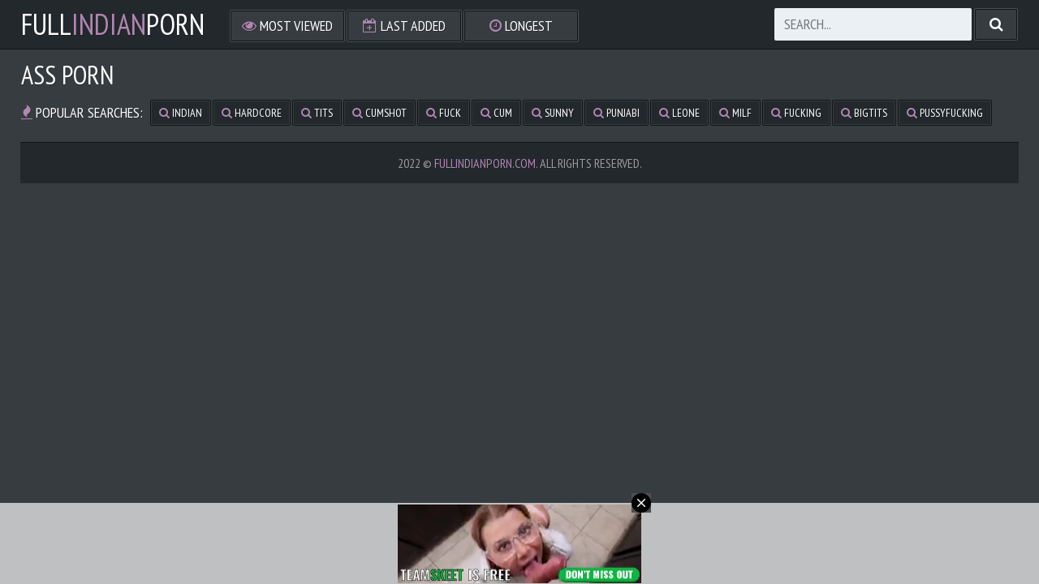

--- FILE ---
content_type: text/html; charset=UTF-8
request_url: http://www.fullindianporn.com/trends/ass/
body_size: 2302
content:
<!DOCTYPE html>
<html>
    <head>
        <meta charset="utf-8">
        <title>ass porn - Full Indian Porn</title>
 
        <link href="/css/styles.css" type="text/css" rel="stylesheet">
        <script src="/js/jquery-3.3.1.min.js"></script>
        <script src="/js/functions.js"></script>
        <link href="https://fonts.googleapis.com/css?family=PT+Sans+Narrow" rel="stylesheet">
        <link href="/font/css/font-awesome.css" rel="stylesheet">
        <meta name="viewport" content="width=device-width, initial-scale=1.0, maximum-scale=1.0, user-scalable=yes"/>
        <meta name="apple-touch-fullscreen" content="YES" />
    </head>

<body>


        <div class="head-pl">

            <div class="head">

                <div class="top">
                    
                    <div class="logo">
                        <a href="/">Full<span>Indian</span>Porn</a>
                    </div>
                    <div class="open">
                        <i class="fa fa-bars"></i>
                    </div>
                    
                </div>
                
                <div class="bottom">
                    
                    <div class="menu">
                        <ul>
                            <li><a href="/"><i class="fa fa-eye"></i> Most Viewed</a></li>
                            <li><a href="/?order=date"><i class="fa fa-calendar-plus-o"></i> Last Added</a></li>
                            <li><a href="/?order=duration"><i class="fa fa-clock-o"></i> Longest</a></li>
                        </ul>
                    </div>
                    
                    <div class="search-pl">
                        <div class="search">
                            <form action="/">
                                <input name="search" placeholder="Search...">
                                <button type="submit" title="Find"><i class="fa fa-search"></i></button>
                            </form>
                        </div>
                    </div>
                    
                </div>

            </div>

        </div>

        <div class="content">
            <h1>ass Porn</h1>
            <div class="searches-list">
                <ul>
                    <li><span><i class="fa fa-fire"></i> Popular Searches:</span></li>
                    <li><a href="/trends/indian/"><i class="fa fa-search"></i> indian</a></li><li><a href="/trends/hardcore/"><i class="fa fa-search"></i> hardcore</a></li><li><a href="/trends/tits/"><i class="fa fa-search"></i> tits</a></li><li><a href="/trends/cumshot/"><i class="fa fa-search"></i> cumshot</a></li><li><a href="/trends/fuck/"><i class="fa fa-search"></i> fuck</a></li><li><a href="/trends/cum/"><i class="fa fa-search"></i> cum</a></li><li><a href="/trends/sunny/"><i class="fa fa-search"></i> sunny</a></li><li><a href="/trends/punjabi/"><i class="fa fa-search"></i> punjabi</a></li><li><a href="/trends/leone/"><i class="fa fa-search"></i> leone</a></li><li><a href="/trends/milf/"><i class="fa fa-search"></i> milf</a></li><li><a href="/trends/fucking/"><i class="fa fa-search"></i> fucking</a></li><li><a href="/trends/bigtits/"><i class="fa fa-search"></i> bigtits</a></li><li><a href="/trends/pussyfucking/"><i class="fa fa-search"></i> pussyfucking</a></li><li><a href="/trends/desi/"><i class="fa fa-search"></i> desi</a></li><li><a href="/trends/sex/"><i class="fa fa-search"></i> sex</a></li><li><a href="/trends/boobs/"><i class="fa fa-search"></i> boobs</a></li><li><a href="/trends/first/"><i class="fa fa-search"></i> first</a></li><li><a href="/trends/married/"><i class="fa fa-search"></i> married</a></li><li><a href="/trends/tamil/"><i class="fa fa-search"></i> tamil</a></li><li><a href="/trends/hindi/"><i class="fa fa-search"></i> hindi</a></li><li><a href="/trends/saree/"><i class="fa fa-search"></i> saree</a></li><li><a href="/trends/mallu/"><i class="fa fa-search"></i> mallu</a></li><li><a href="/trends/india/"><i class="fa fa-search"></i> india</a></li><li><a href="/trends/telugu/"><i class="fa fa-search"></i> telugu</a></li><li><a href="/trends/kannada/"><i class="fa fa-search"></i> kannada</a></li><li><a href="/trends/blowjob/"><i class="fa fa-search"></i> blowjob</a></li><li><a href="/trends/amateur/"><i class="fa fa-search"></i> amateur</a></li><li><a href="/trends/brunette/"><i class="fa fa-search"></i> brunette</a></li>
                </ul>
            </div>
<div class="mo-av" align="center">
<script type="text/javascript">
var ad_idzone = "3245038",
	 ad_width = "300",
	 ad_height = "100";
</script>
<script type="text/javascript" src="https://a.exosrv.com/ads.js"></script>
<noscript><iframe src="https://syndication.exosrv.com/ads-iframe-display.php?idzone=3245038&output=noscript&type=300x100" width="300" height="100" scrolling="no" marginwidth="0" marginheight="0" frameborder="0"></iframe></noscript>


            <div class="previews-wrapper">
                
                <div class="preview">
                    <a href="/view/9893/" target="_blank">
                        <img src="/storage/14/379_Shruthi_Pits.jpg">
                        <div class="name"><i class="fa fa-play-circle"></i> Shruthi Brunette Tits Hairy Pits</div>
                    </a>
                    <div class="time"><i class="fa fa-clock-o"></i> 5:45</div>
                </div>
                
                <div class="preview">
                    <a href="/view/6977/" target="_blank">
                        <img src="/storage/11/786_.jpg">
                        <div class="name"><i class="fa fa-play-circle"></i> Indian Aunty Fucked With ...........</div>
                    </a>
                    <div class="time"><i class="fa fa-clock-o"></i> 7:00</div>
                </div>
                
                <div class="preview">
                    <a href="/view/7584/" target="_blank">
                        <img src="/storage/12/318_couple.jpg">
                        <div class="name"><i class="fa fa-play-circle"></i> indian couple having sex in garden</div>
                    </a>
                    <div class="time"><i class="fa fa-clock-o"></i> 2:00</div>
                </div>
                
                <div class="preview">
                    <a href="/view/7887/" target="_blank">
                        <img src="/storage/12/585_Indian.jpg">
                        <div class="name"><i class="fa fa-play-circle"></i> South Indian Ass Teasing</div>
                    </a>
                    <div class="time"><i class="fa fa-clock-o"></i> 4:00</div>
                </div>
                
                <div class="preview">
                    <a href="/view/9894/" target="_blank">
                        <img src="/storage/14/380_158409.jpg">
                        <div class="name"><i class="fa fa-play-circle"></i> 158409</div>
                    </a>
                    <div class="time"><i class="fa fa-clock-o"></i> 52:00</div>
                </div>
                
                <div class="preview">
                    <a href="/view/8435/" target="_blank">
                        <img src="/storage/13/072_Amazing.jpg">
                        <div class="name"><i class="fa fa-play-circle"></i> Amazing brunette indian gangbang</div>
                    </a>
                    <div class="time"><i class="fa fa-clock-o"></i> 5:00</div>
                </div>
                
                <div class="preview">
                    <a href="/view/7190/" target="_blank">
                        <img src="/storage/11/969_by.jpg">
                        <div class="name"><i class="fa fa-play-circle"></i> Teacher's Wife fucked by his Colleague</div>
                    </a>
                    <div class="time"><i class="fa fa-clock-o"></i> 5:00</div>
                </div>
                
                <div class="preview">
                    <a href="/view/7821/" target="_blank">
                        <img src="/storage/12/530_Desi.jpg">
                        <div class="name"><i class="fa fa-play-circle"></i> Desi sex ass</div>
                    </a>
                    <div class="time"><i class="fa fa-clock-o"></i> 0:35</div>
                </div>
                
                <div class="preview">
                    <a href="/view/8754/" target="_blank">
                        <img src="/storage/13/357_hidden.jpg">
                        <div class="name"><i class="fa fa-play-circle"></i> Picked up slutty Slutty readhead fucked on hidden camera</div>
                    </a>
                    <div class="time"><i class="fa fa-clock-o"></i> 9:00</div>
                </div>
                
                <div class="preview">
                    <a href="/view/6129/" target="_blank">
                        <img src="/storage/11/025_Black_Indian_Fucking.jpg">
                        <div class="name"><i class="fa fa-play-circle"></i> Black Indian Fucking White woman</div>
                    </a>
                    <div class="time"><i class="fa fa-clock-o"></i> 3:00</div>
                </div>
                
                <div class="preview">
                    <a href="/view/9897/" target="_blank">
                        <img src="/storage/14/382_Assplaying_lesbian.jpg">
                        <div class="name"><i class="fa fa-play-circle"></i> Assplaying white lesbian with skinny Indian gal</div>
                    </a>
                    <div class="time"><i class="fa fa-clock-o"></i> 4:00</div>
                </div>
                
                <div class="preview">
                    <a href="/view/6992/" target="_blank">
                        <img src="/storage/11/799_indian_pussy_ass.jpg">
                        <div class="name"><i class="fa fa-play-circle"></i> sleeping indian pussy and ass</div>
                    </a>
                    <div class="time"><i class="fa fa-clock-o"></i> 3:00</div>
                </div>
                
                <div class="preview">
                    <a href="/view/8906/" target="_blank">
                        <img src="/storage/13/491_Big_Aunty.jpg">
                        <div class="name"><i class="fa fa-play-circle"></i> Stunning Big Ass Aunty Sucked And Fucked By Young Boy</div>
                    </a>
                    <div class="time"><i class="fa fa-clock-o"></i> 5:00</div>
                </div>
                
                <div class="preview">
                    <a href="/view/7161/" target="_blank">
                        <img src="/storage/11/943_who_is_she.jpg">
                        <div class="name"><i class="fa fa-play-circle"></i> who is she</div>
                    </a>
                    <div class="time"><i class="fa fa-clock-o"></i> 5:00</div>
                </div>
                
                <div class="preview">
                    <a href="/view/7120/" target="_blank">
                        <img src="/storage/11/908_Ashli_horny_free.jpg">
                        <div class="name"><i class="fa fa-play-circle"></i> Ashli Orion horny for a face fucking free porn</div>
                    </a>
                    <div class="time"><i class="fa fa-clock-o"></i> 6:00</div>
                </div>
                
                <div class="preview">
                    <a href="/view/7608/" target="_blank">
                        <img src="/storage/12/340_wife.jpg">
                        <div class="name"><i class="fa fa-play-circle"></i> desi indian wife supriya spanking her ass</div>
                    </a>
                    <div class="time"><i class="fa fa-clock-o"></i> 0:27</div>
                </div>
                
            </div>
            <div class="navigation">
                <ul class="next-prev">
                                                        </ul>
                <ul class="pages">
                    <li class="active"><a href="/trends/ass/?page=1">1</a></li>
                </ul>
            </div>
            <div class="bns-bl">
                <div class="bn">
                    <iframe src="//desipapa.xyz/ec.html" width="300" height="250" frameborder="0" scrolling="no"></iframe>
                </div>
                <div class="bn bn-2">
                    <iframe src="//desipapa.xyz/ec.html" width="300" height="250" frameborder="0" scrolling="no"></iframe>
                </div>
                <div class="bn bn-3">
                    <iframe src="//desipapa.xyz/ec.html" width="300" height="250" frameborder="0" scrolling="no"></iframe>
                </div>
                <div class="bn bn-4">
                    <iframe src="//desipapa.xyz/ec.html" width="300" height="250" frameborder="0" scrolling="no"></iframe>
                </div>
            </div>

        </div>
    

        <div class="foot-pl">
            <div class="foot">
                <p>2022 &copy; <span>fullindianporn.com</span>. All Rights Reserved.</p>
            </div>
        </div>




<div class="mo-av">
<script type="text/javascript" src="https://syndication.exosrv.com/splash.php?idzone=3551065&capping=0"></script>
</div>

    </body>
</html>



--- FILE ---
content_type: text/html; charset=UTF-8
request_url: https://syndication.exosrv.com/splash.php?idzone=3551065&capping=0
body_size: 4940
content:
(function(exoDynamicParams){(function(){"use strict";function ExoSupport(){var ua=window.navigator.userAgent;this.features={'webp':true,'mp4':true};this.features['webp']=browserSupportsWebp(ua);this.features['mp4']=browserSupportsMp4(ua)}function browserSupportsWebp(userAgent){var isUnsupportedIE=userAgent.match(/MSIE/)||userAgent.match(/rv:11/);var isUnsupportedFirefox=userAgent.match(/Firefox\/(\d+)/)?parseInt(userAgent.match(/Firefox\/(\d+)/)[1])<=64:false;var isUnsupportedSafari=userAgent.match(/Version\/(\d+)/)?parseInt(userAgent.match(/Version\/(\d+)/)[1])<=15:false;var isUnsupportedChrome=userAgent.match(/Chrome\/(\d+)/)?parseInt(userAgent.match(/Chrome\/(\d+)/)[1])<=8:false;var isUnsupportedEdge=userAgent.match(/Edge\/(\d+)/)?parseInt(userAgent.match(/Edge\/(\d+)/)[1])<=17:false;if(isUnsupportedIE||isUnsupportedFirefox||isUnsupportedSafari||isUnsupportedChrome||isUnsupportedEdge){var elem=document.createElement('canvas');return(elem.getContext&&elem.getContext('2d'))?elem.toDataURL('image/webp').indexOf('data:image/webp')===0:false}return true}function browserSupportsMp4(userAgent){var isUnsupportedIE=userAgent.match(/MSIE [6-8]/);var isUnsupportedFirefox=userAgent.match(/Firefox\/(\d+)/)?parseInt(userAgent.match(/Firefox\/(\d+)/)[1])<=20:false;var isUnsupportedOpera=userAgent.match(/(Opera|OPR)\/(\d+)/)?parseInt(userAgent.match(/(Opera|OPR)\/(\d+)/)[2])<=24:false;if(isUnsupportedIE||isUnsupportedFirefox||isUnsupportedOpera){return(!!document.createElement('video').canPlayType&&!!document.createElement('video').canPlayType('video/mp4'))}return true}ExoSupport.prototype.supported=function(feature){return this.features[feature]};window.ExoSupport=new ExoSupport()}())})([]);
(function() {
var site_hostname = 'fullindianporn.com';
var widthExoLayer       = 300 + 20;
var heightExoLayer      = 100;
var frequency_period = 60;
var closeImage = '//s3t3d2y1.afcdn.net/images/close-icon-circle.png';
var closedStatus = false;
var optimumImgurl = "https://s3t3d2y1.afcdn.net/library/802424/50b7817bfb830ea62db21937ca23dc09d12a18c6.mp4",
    imgurl = "https://s3t3d2y1.afcdn.net/library/802424/50b7817bfb830ea62db21937ca23dc09d12a18c6.mp4";

function setCookie(c_name, value, minutes_ttl) {
    minutes_ttl = parseInt(minutes_ttl, 10);

    var exdate = new Date();
    exdate.setMinutes(exdate.getMinutes() + minutes_ttl);
    var c_value = escape(value) + "; expires=" + exdate.toUTCString() + ";domain=." + site_hostname + ";path=/";
    document.cookie = c_name + "=" + c_value;
}

function getCookie(c_name) {
    var i,x,y,ARRcookies=document.cookie.split(";");
    for (i=0;i<ARRcookies.length;i++)
    {
        x=ARRcookies[i].substr(0,ARRcookies[i].indexOf("="));
        y=ARRcookies[i].substr(ARRcookies[i].indexOf("=")+1);
        x=x.replace(/^\s+|\s+$/g,"");
        if (x==c_name)
        {
            return unescape(y);
        }
    }
}


var codeExoLayer = ''
    + '<div id="divExoLayerWrapper" style="height:0px; display:none; visibility:hidden; background: none repeat scroll 0 0 rgba(226, 226, 226, 0.8) !important;     bottom: 0 !important; left: 0 !important; position: fixed !important; text-align: center; width: 100%; z-index: 1999900 !important; transition: height 1s ease-in-out 0s; -webkit-transition: height 1s ease-in-out 0s; -o-transition: height 1s ease-in-out 0s; -moz-transition: height 1s ease-in-out 0s; -ms-transition: height 2s ease-in-out 0s;">'
    + '<div id="divExoLayer" style="position: relative; min-width: 150px; width: 100%; height: 0px;">'
    + '<div style="max-width: 300px; margin: 0 auto;">'
        + '<div id="exoCloseButton" style="height:24px;width:24px;float:right;top:-12px;right:-12px;position:relative;z-index:100;cursor:pointer;vertical-align:top;">'
            + '<img src="' + closeImage + '">'
        + '</div>'
    + '<iframe id="exoIMFrame" frameborder="0" scrolling="no" style="position: relative; top:-24px;" width="300px" height="100px"></iframe>'
    + '</div>'
    + '</div>'
    + '</div>';

function writeExoLayer() {
    var exoLayer = document.createElement('div');
    exoLayer.innerHTML = codeExoLayer;
    document.body.appendChild(exoLayer.firstChild);
    var doc = document.getElementById('exoIMFrame').contentWindow.document;
    doc.open();
        doc.write('<body style="margin:0px;"><div>\n    <a href="https://syndication.exosrv.com/click.php?d=H4sIAAAAAAAAA21S2XKqQBD9FV98vNQszMKjUXJDomLCiMYXCxg0JLLIEpSaj8.AqbvVrYahOefMme7qYYBbhHMF1FtdF9UYT8boXj_1sYBGWAZdF5dVFtdtXn4YUZ5.U2N8H8h9Isd4xiGFjO_vX2x7jGhQa49ZfH18c97zy3L2UTnpInHfn7vFkJs6t8F8.thpniymbbLzHOqKCVpe2ySaOnTRLcjhebCKtJW9dffsVmSPFaHG8lK.PCxfxMNOPqzmgUkivPZ94UHopml6Pp.zvJCruQznHk02_hpU5bkIt15zkluP.qAstuu1aM6phtNaCn8ul7vXgcBCi57ortcIN6I.vtt_Nm0oydG2j471vG8iGsCe9gbl4CY2PhZ4IwTut_xDek2qU3nxj4jBbolsO6bHk5Os1iuWubI9MFb9xPHr3Z0z7bG.[base64].1Vrb_KH_HfAvhVoAPsHUcAAsF8AgMMupN_qqiuMgjrJMyO.5FX5OTTUN3zTf_tY6hMh5T6pmEUMMwk5lxLFnPHYYpJEMj4ElISR.QUOQGMNPwMAAA--&cb=e2e_697554e9abd504.72848872"\n        id="link_58507761bebe38e4b16e948de0cfe990"\n        target="_blank"\n        ontouchstart=""\n        onclick="\n            var href=\'https://syndication.exosrv.com/click.php?d=H4sIAAAAAAAAA21S2XKqQBD9FV98vNQszMKjUXJDomLCiMYXCxg0JLLIEpSaj8.AqbvVrYahOefMme7qYYBbhHMF1FtdF9UYT8boXj_1sYBGWAZdF5dVFtdtXn4YUZ5.U2N8H8h9Isd4xiGFjO_vX2x7jGhQa49ZfH18c97zy3L2UTnpInHfn7vFkJs6t8F8.thpniymbbLzHOqKCVpe2ySaOnTRLcjhebCKtJW9dffsVmSPFaHG8lK.PCxfxMNOPqzmgUkivPZ94UHopml6Pp.zvJCruQznHk02_hpU5bkIt15zkluP.qAstuu1aM6phtNaCn8ul7vXgcBCi57ortcIN6I.vtt_Nm0oydG2j471vG8iGsCe9gbl4CY2PhZ4IwTut_xDek2qU3nxj4jBbolsO6bHk5Os1iuWubI9MFb9xPHr3Z0z7bG.[base64].1Vrb_KH_HfAvhVoAPsHUcAAsF8AgMMupN_qqiuMgjrJMyO.5FX5OTTUN3zTf_tY6hMh5T6pmEUMMwk5lxLFnPHYYpJEMj4ElISR.QUOQGMNPwMAAA--&cb=e2e_697554e9abd504.72848872\';\n            href += \'&clickX=\' + event.clientX;\n            href += \'&clickY=\' + event.clientY;\n            this.href = href;\n        " >\n        <video\n            id="video_58507761bebe38e4b16e948de0cfe990"\n            loop\n            muted\n            autoplay\n            playsinline\n            preload="auto"\n            width="300"\n            height="100"\n            \n        ><source src="https://s3t3d2y1.afcdn.net/library/802424/50b7817bfb830ea62db21937ca23dc09d12a18c6.mp4" type="video/mp4" /></video>\n    </a>\n</div><script>var exoDynamicParams={"id":"58507761bebe38e4b16e948de0cfe990","alternateMediaUrl":"https:\/\/s3t3d2y1.afcdn.net\/library\/802424\/50b7817bfb830ea62db21937ca23dc09d12a18c6.mp4","width":"300","height":"100"};var elemVideo=document.getElementById("video_"+exoDynamicParams.id);if(exoDynamicParams.id&&exoDynamicParams.alternateMediaUrl&&exoDynamicParams.width&&exoDynamicParams.height&&elemVideo!==undefined&&elemVideo!==null){var video=elemVideo.play();if(video===undefined){changeVideoToGif(exoDynamicParams.id,exoDynamicParams.alternateMediaUrl,exoDynamicParams.width,exoDynamicParams.height)}else{video.then(function(_){}).catch(function(error){changeVideoToGif(exoDynamicParams.id,exoDynamicParams.alternateMediaUrl,exoDynamicParams.width,exoDynamicParams.height)})}}function getExtension(fileName){var fileNameSplitted=fileName.split(\'.\');return fileNameSplitted[(fileNameSplitted.length-1)]}function changeVideoToGif(id,image,width,height){var elemLink=document.getElementById(\'link_\'+id);if(getExtension(image)===\'gif\'&&elemLink!==undefined&&elemLink!==null){var html=\'<img border="0" width="\'+width+\'" height="\'+height+\'" src="\'+image+\'">\';elemLink.innerHTML=html}}</script></body>');
        doc.close();
}

function logImp() {
    
    impTrack('https://syndication.exosrv.com/cimp.php?t=imp&data=H4sIAAAAAAAAA22QaUrEQBCFr+IFEmrtxX+CnkA8QLon0cCYyCwyQh3e6sygIFJ00dCv3veqCSh0gB3JHaZ70nvKxj2y9DH3BMlenh8MbDrv9/Oym4flYz0sfV3fLQEJiRFLSGJRE2syVkUIauqTEVLWlAwRVdV1FsStWjGTd+zhqVM3csjjdrCVGANcEFyw0Q2TuYvBpY2WgUGSyJTHOhamNOQ6jSVzkUFLHlxC/8V1N5CQgxHkBB6kB3LTeEsEphhUHNU5yUQhY4z2th5P8/Jqdb+ed+bOm9TsZ+paocVryXW7/H2+FiH/Lu14bA2g7dx+4/jlgetwmtelHy/r8fC55caNtqktX+l4A1hhmXDSnGtgTiMUAlGOUZmw1DF8A4rJysLdAQAA&cb=e2e_697554e9ac4be9.60848150&d=inst');
}

function closeExoLayer(e) {
    e.stopPropagation();
    e.preventDefault();
    document.getElementById('divExoLayerWrapper').style.display = "none";
    closedStatus = true;
            setCookie('zone-closed-3551065', closedStatus, frequency_period);
    }

function adEvent(e) {
    e.stopPropagation();
}

function showExoLayer() {
    document.getElementById('divExoLayerWrapper').style.display = "block";
    if ( document.getElementById('divExoLayerWrapper').style.visibility == "hidden" ) {
        document.getElementById('divExoLayerWrapper').style.visibility = "visible";
    }
    window.setTimeout(function() {
        document.getElementById('divExoLayerWrapper').style.height = heightExoLayer + 'px';
    }, 100);
}

function loadExoLayer() {
    showExoLayer();

    var et = document.getElementById('exoCloseButton');
    et.addEventListener('mousedown',closeExoLayer,true);
    et.addEventListener('touchstart',closeExoLayer,true);
    et.addEventListener('mouseup',closeExoLayer,true);
    et.addEventListener('touchend',closeExoLayer,true);

    et = document.getElementById('Advert');
    if (et != null) {
        et.addEventListener('mouseup',adEvent);
        et.addEventListener('touchend',adEvent);
        et.addEventListener('mousedown',adEvent);
        et.addEventListener('touchstart',adEvent);
    }
}

function impTrack(url) {
    var xhr = new XMLHttpRequest();
    xhr.open("GET", url);
    xhr.withCredentials = true;
    xhr.send();
}

var capping = '0';
var shownCookie = false;
            shownCookie = getCookie('zone-cap-3551065');
        closedStatus = getCookie('zone-closed-3551065');
    
if (isNaN(shownCookie)) shownCookie = 0;
shownCookie = parseInt(shownCookie);

if ((capping>0 && shownCookie>=capping) || closedStatus) {
} else {
    writeExoLayer();
    window.setTimeout(loadExoLayer, 2000);
    shownCookie = shownCookie + 1;
    logImp();
            setCookie('zone-cap-3551065', shownCookie, 6*60);
    }

    var exoIMFrame = document.getElementById('exoIMFrame');
    if (exoIMFrame) {
        exoIMFrame.contentWindow.document.body.querySelector('a').addEventListener('click', function(e) {
            e.preventDefault();
            if (this.href.indexOf("?") !== -1) {
                var separatorUrlParams = "&";
            } else {
                var separatorUrlParams = "?";
            }
            clickXY = 'clickX=' + e.clientX + '&clickY=' + e.clientY;
            window.open(this.href + separatorUrlParams + clickXY, '_blank');
        });
    }
})();



    

--- FILE ---
content_type: text/html; charset=utf-8
request_url: http://syndication.exosrv.com/ads-iframe-display.php?idzone=3245038&type=300x100&p=http%3A//www.fullindianporn.com/trends/ass/&dt=1769297129712&sub=&tags=&cookieconsent=true&screen_resolution=1280x720&el=%22
body_size: 1386
content:
<html><body style="margin:0px;"><div>
    <a href="http://syndication.exosrv.com/click.php?d=H4sIAAAAAAAAA21Ry27bMBD8FV10rLDLN4.pH4DTOkaaBih6MShadhTHkiGplm3sx3clG2gLFEuQS85wdpa04Lx2joDeuu7YpvIhFXMe3e6IWd6E67Vo2qro.rrZZ7E.3KFUzsNmXW5SOXVo0Lr1_NtslgoTOtaYFpfHt8V7fX6a7tvFYVmu3p.vyzFXnM_g6.TxyrheTvry58vCrL4_iKdLX8bJwiyvS719HqUiS81.rNap_RzD4RjKXTXUtNMBPeaMDkhdndhjWVftumtC3JfVjinELaE1XniLwtP218dHWW3KUB3rpho6IZmhVJn1mQBHiKi1FlKQFEqDdKT5lDWAjBoXCXBGYNFBWDg4WwFEkm_kQYJySm19EYtcChd83Ba5l7kKOveBL4j_GWAdUMYbEuAdKEr6vk_.5SXMS7qmqDZtEto2obH8EBqNVjh8HNv1aC0RV8G751u4OxvJjBk5a3inSN.29Pry8Bf9T.A4ZTD7pAkywGECXnBsBai9sMMYOn70rDjXbXMaG0KWvPHvOp5OQtDqCxkXpYnC2SAEasAi34DwYGJwThda_wYQRgGihwIAAA--&cb=e2e_697554e9d1d039.44521495"
        id="link_94b2a1888bfa086af4a69dbef3f3eec6"
        target="_blank"
        ontouchstart=""
        onclick="
            var href='http://syndication.exosrv.com/click.php?d=H4sIAAAAAAAAA21Ry27bMBD8FV10rLDLN4.pH4DTOkaaBih6MShadhTHkiGplm3sx3clG2gLFEuQS85wdpa04Lx2joDeuu7YpvIhFXMe3e6IWd6E67Vo2qro.rrZZ7E.3KFUzsNmXW5SOXVo0Lr1_NtslgoTOtaYFpfHt8V7fX6a7tvFYVmu3p.vyzFXnM_g6.TxyrheTvry58vCrL4_iKdLX8bJwiyvS719HqUiS81.rNap_RzD4RjKXTXUtNMBPeaMDkhdndhjWVftumtC3JfVjinELaE1XniLwtP218dHWW3KUB3rpho6IZmhVJn1mQBHiKi1FlKQFEqDdKT5lDWAjBoXCXBGYNFBWDg4WwFEkm_kQYJySm19EYtcChd83Ba5l7kKOveBL4j_GWAdUMYbEuAdKEr6vk_.5SXMS7qmqDZtEto2obH8EBqNVjh8HNv1aC0RV8G751u4OxvJjBk5a3inSN.29Pry8Bf9T.A4ZTD7pAkywGECXnBsBai9sMMYOn70rDjXbXMaG0KWvPHvOp5OQtDqCxkXpYnC2SAEasAi34DwYGJwThda_wYQRgGihwIAAA--&cb=e2e_697554e9d1d039.44521495';
            href += '&clickX=' + event.clientX;
            href += '&clickY=' + event.clientY;
            this.href = href;
        " >
        <video
            id="video_94b2a1888bfa086af4a69dbef3f3eec6"
            loop
            muted
            autoplay
            playsinline
            preload="auto"
            width="300"
            height="100"
            
        ><source src="http://s3t3d2y1.afcdn.net/library/802424/efd3f6f8566fa6da1a37a6b6bfed6d7a93907fae.mp4" type="video/mp4" /></video>
    </a>
</div><script>var exoDynamicParams={"id":"94b2a1888bfa086af4a69dbef3f3eec6","alternateMediaUrl":"http:\/\/s3t3d2y1.afcdn.net\/library\/802424\/efd3f6f8566fa6da1a37a6b6bfed6d7a93907fae.mp4","width":"300","height":"100"};var elemVideo=document.getElementById("video_"+exoDynamicParams.id);if(exoDynamicParams.id&&exoDynamicParams.alternateMediaUrl&&exoDynamicParams.width&&exoDynamicParams.height&&elemVideo!==undefined&&elemVideo!==null){var video=elemVideo.play();if(video===undefined){changeVideoToGif(exoDynamicParams.id,exoDynamicParams.alternateMediaUrl,exoDynamicParams.width,exoDynamicParams.height)}else{video.then(function(_){}).catch(function(error){changeVideoToGif(exoDynamicParams.id,exoDynamicParams.alternateMediaUrl,exoDynamicParams.width,exoDynamicParams.height)})}}function getExtension(fileName){var fileNameSplitted=fileName.split('.');return fileNameSplitted[(fileNameSplitted.length-1)]}function changeVideoToGif(id,image,width,height){var elemLink=document.getElementById('link_'+id);if(getExtension(image)==='gif'&&elemLink!==undefined&&elemLink!==null){var html='<img border="0" width="'+width+'" height="'+height+'" src="'+image+'">';elemLink.innerHTML=html}}</script></body></html>

--- FILE ---
content_type: text/html; charset=utf-8
request_url: http://syndication.realsrv.com/ads-iframe-display.php?idzone=3172362&type=300x250&p=http%3A//www.fullindianporn.com/trends/ass/&dt=1769297130590&sub=&tags=&cookieconsent=true&screen_resolution=1280x720&el=%22
body_size: 1399
content:
<html><body style="margin:0px;"><div>
    <a href="http://syndication.realsrv.com/click.php?d=H4sIAAAAAAAAA22RwW7jIBCGX8UXXy0YwJhjV1UvPexh1XMEGCdWEmyB67TVPPwOjpvdlVZjwy..f4YBtAIwHSDH07LMuRZPNbzQF6d1SdafQ2ryMqVAS16cjxd.bubTXIuXc_isxbMMyukwOKUM6_teWedNDe1ijwRr_cNPcQ0pj1PMh63eGI.1fiaLt9d57HcXaTse44EWNrja9M2KtAsVeMA8vScf7jQnfzhNeYn2GnY6LuE7t.hH2tcUH6DoO0BkyHVrwGguGA7vl8sY.9HGeUqx8dMVRcOFbLRpgHXIARTrihJcg2gBjS4lGLZymwRjH2Sh.6QfOvahgSEKAeisYLKTcjDBByegs8YPwRnhpFXOWEqA_.3Ptqhut1v1L62IVksKsc.VzbnCbdMSirdK8o6UVMxwTS1S7dIIe4Tc3RzbTSGUA6i7xrdfT395_wSUsWGM8TLtA99B_qTe_PZYTQr2ktO6nYBTQXJSQ48qKwD.fMVhkMK0xvpAF2GchsFaDUZ0XhlwJvwG3FR_j54CAAA-&cb=e2e_697554eab36316.35802977"
        id="link_b7f5b63ebeb84de2a210b334ed8f9740"
        target="_blank"
        ontouchstart=""
        onclick="
            var href='http://syndication.realsrv.com/click.php?d=H4sIAAAAAAAAA22RwW7jIBCGX8UXXy0YwJhjV1UvPexh1XMEGCdWEmyB67TVPPwOjpvdlVZjwy..f4YBtAIwHSDH07LMuRZPNbzQF6d1SdafQ2ryMqVAS16cjxd.bubTXIuXc_isxbMMyukwOKUM6_teWedNDe1ijwRr_cNPcQ0pj1PMh63eGI.1fiaLt9d57HcXaTse44EWNrja9M2KtAsVeMA8vScf7jQnfzhNeYn2GnY6LuE7t.hH2tcUH6DoO0BkyHVrwGguGA7vl8sY.9HGeUqx8dMVRcOFbLRpgHXIARTrihJcg2gBjS4lGLZymwRjH2Sh.6QfOvahgSEKAeisYLKTcjDBByegs8YPwRnhpFXOWEqA_.3Ptqhut1v1L62IVksKsc.VzbnCbdMSirdK8o6UVMxwTS1S7dIIe4Tc3RzbTSGUA6i7xrdfT395_wSUsWGM8TLtA99B_qTe_PZYTQr2ktO6nYBTQXJSQ48qKwD.fMVhkMK0xvpAF2GchsFaDUZ0XhlwJvwG3FR_j54CAAA-&cb=e2e_697554eab36316.35802977';
            href += '&clickX=' + event.clientX;
            href += '&clickY=' + event.clientY;
            this.href = href;
        " >
        <video
            id="video_b7f5b63ebeb84de2a210b334ed8f9740"
            loop
            muted
            autoplay
            playsinline
            preload="auto"
            width="300"
            height="250"
            
        ><source src="http://s3t3d2y1.afcdn.net/library/344676/b3c73c7899450cb3d8fbed622bf19cca7d51a723.mp4" type="video/mp4" /></video>
    </a>
</div><script>var exoDynamicParams={"id":"b7f5b63ebeb84de2a210b334ed8f9740","alternateMediaUrl":"http:\/\/s3t3d2y1.afcdn.net\/library\/344676\/20f790be85ab6572525198560350d7cc83107f2a.gif","width":"300","height":"250"};var elemVideo=document.getElementById("video_"+exoDynamicParams.id);if(exoDynamicParams.id&&exoDynamicParams.alternateMediaUrl&&exoDynamicParams.width&&exoDynamicParams.height&&elemVideo!==undefined&&elemVideo!==null){var video=elemVideo.play();if(video===undefined){changeVideoToGif(exoDynamicParams.id,exoDynamicParams.alternateMediaUrl,exoDynamicParams.width,exoDynamicParams.height)}else{video.then(function(_){}).catch(function(error){changeVideoToGif(exoDynamicParams.id,exoDynamicParams.alternateMediaUrl,exoDynamicParams.width,exoDynamicParams.height)})}}function getExtension(fileName){var fileNameSplitted=fileName.split('.');return fileNameSplitted[(fileNameSplitted.length-1)]}function changeVideoToGif(id,image,width,height){var elemLink=document.getElementById('link_'+id);if(getExtension(image)==='gif'&&elemLink!==undefined&&elemLink!==null){var html='<img border="0" width="'+width+'" height="'+height+'" src="'+image+'">';elemLink.innerHTML=html}}</script></body></html>

--- FILE ---
content_type: text/html; charset=utf-8
request_url: http://syndication.realsrv.com/ads-iframe-display.php?idzone=3172362&type=300x250&p=http%3A//www.fullindianporn.com/trends/ass/&dt=1769297130609&sub=&tags=&cookieconsent=true&screen_resolution=1280x720&el=%22
body_size: 1397
content:
<html><body style="margin:0px;"><div>
    <a href="http://syndication.realsrv.com/click.php?d=H4sIAAAAAAAAA22RTW_jIBCG_4ovvlrD8GWOXVW99LCHVc8RxiSxkmALXKet5scvOK53V1oNH694Zl4GoSWiaZEYned5SjV_qvEljzAuc7Tu4mOT5jH6fOT45XRll2Y6TzV_ufjPmj8LLzvtj52UBvq.l7ZzpkY121OGtf7hxrD4mIYxpMPqN4RTrZ9zirO3aei3rKztcAqHfLDCxcZvVqSds8EO0_genX_QFN3hPKY52Jvf6DD779qi97KvMeyg6AcgAmJaGTSacaDj._U6hH6wYRpjaNx4I94wLhptGoSWGBOC54nEmUaukIwuFkBKrBsH.ECZPYsvtvChEYg4R.osB9EKcTTe.Y5ja407.s7wTljZGZsL8H_3wxrV_X6v_qVVptUcfehTZVOqaL20hGRKCtZmJSQYpnOL2bs0AnuILZuRWhVheYB8aHr79fRX7p_AsjYAwMq2LWwD6TP35tbPaqK31xSX9QUsG.ZMpN1kQaSfrwSCH0WroOWq1cIpzbSQDKRE2aHy8BtPpFdknQIAAA--&cb=e2e_697554eab44788.84048182"
        id="link_dae1623c90a47ca8861fcae98f9ff380"
        target="_blank"
        ontouchstart=""
        onclick="
            var href='http://syndication.realsrv.com/click.php?d=H4sIAAAAAAAAA22RTW_jIBCG_4ovvlrD8GWOXVW99LCHVc8RxiSxkmALXKet5scvOK53V1oNH694Zl4GoSWiaZEYned5SjV_qvEljzAuc7Tu4mOT5jH6fOT45XRll2Y6TzV_ufjPmj8LLzvtj52UBvq.l7ZzpkY121OGtf7hxrD4mIYxpMPqN4RTrZ9zirO3aei3rKztcAqHfLDCxcZvVqSds8EO0_genX_QFN3hPKY52Jvf6DD779qi97KvMeyg6AcgAmJaGTSacaDj._U6hH6wYRpjaNx4I94wLhptGoSWGBOC54nEmUaukIwuFkBKrBsH.ECZPYsvtvChEYg4R.osB9EKcTTe.Y5ja407.s7wTljZGZsL8H_3wxrV_X6v_qVVptUcfehTZVOqaL20hGRKCtZmJSQYpnOL2bs0AnuILZuRWhVheYB8aHr79fRX7p_AsjYAwMq2LWwD6TP35tbPaqK31xSX9QUsG.ZMpN1kQaSfrwSCH0WroOWq1cIpzbSQDKRE2aHy8BtPpFdknQIAAA--&cb=e2e_697554eab44788.84048182';
            href += '&clickX=' + event.clientX;
            href += '&clickY=' + event.clientY;
            this.href = href;
        " >
        <video
            id="video_dae1623c90a47ca8861fcae98f9ff380"
            loop
            muted
            autoplay
            playsinline
            preload="auto"
            width="300"
            height="250"
            
        ><source src="http://s3t3d2y1.afcdn.net/library/344676/23a512107567a8983cbb0bea5fbba55ea32feabf.mp4" type="video/mp4" /></video>
    </a>
</div><script>var exoDynamicParams={"id":"dae1623c90a47ca8861fcae98f9ff380","alternateMediaUrl":"http:\/\/s3t3d2y1.afcdn.net\/library\/344676\/82e9a943eed10ebacffd4974d18b4eb62510d170.gif","width":"300","height":"250"};var elemVideo=document.getElementById("video_"+exoDynamicParams.id);if(exoDynamicParams.id&&exoDynamicParams.alternateMediaUrl&&exoDynamicParams.width&&exoDynamicParams.height&&elemVideo!==undefined&&elemVideo!==null){var video=elemVideo.play();if(video===undefined){changeVideoToGif(exoDynamicParams.id,exoDynamicParams.alternateMediaUrl,exoDynamicParams.width,exoDynamicParams.height)}else{video.then(function(_){}).catch(function(error){changeVideoToGif(exoDynamicParams.id,exoDynamicParams.alternateMediaUrl,exoDynamicParams.width,exoDynamicParams.height)})}}function getExtension(fileName){var fileNameSplitted=fileName.split('.');return fileNameSplitted[(fileNameSplitted.length-1)]}function changeVideoToGif(id,image,width,height){var elemLink=document.getElementById('link_'+id);if(getExtension(image)==='gif'&&elemLink!==undefined&&elemLink!==null){var html='<img border="0" width="'+width+'" height="'+height+'" src="'+image+'">';elemLink.innerHTML=html}}</script></body></html>

--- FILE ---
content_type: text/html; charset=utf-8
request_url: http://syndication.realsrv.com/ads-iframe-display.php?idzone=3172362&type=300x250&p=http%3A//www.fullindianporn.com/trends/ass/&dt=1769297130613&sub=&tags=&cookieconsent=true&screen_resolution=1280x720&el=%22
body_size: 1443
content:
<html><body style="margin:0px;"><div>
    <a href="http://syndication.realsrv.com/click.php?d=H4sIAAAAAAAAA21SS4_bIBj8K774avEyj.NWq7300EPVc4QxeK0kEAFONhU_vmCTOCtVWGDPzDcfY2AMY0B4Aukzxkto8VuLPvID5tmJzsfoj51y54xQbihlxiAquBygBIqMRknQ4o.wDLDF7y37cZV.lnF29jCPLXtvEc0c2rjg1eHThWjlWT85vHFKRj05f38tIw_qfJHz9M2xr5RbbPT3J0xroznqVzXb4L_OfoP5BhvnzzI.UbGhR32_Ob.LIdjwk7TTIqc9AKzJL35Ws50OZzfq084.si_DjtXMUU5hB2vaxddir03ZbM1pr9qH_FvDIXqpjrnRplL5fz40oYRI.SQhowIJBjFIZjmdZjvO0l6ct.UkE.4gJh0THQI8QZh1fc9IwpAhTFESrFiARMm6YAC.UJ89iy_i4IshkBLGKA2yXBxCjNBKDxhxKZTRg8ADkf0gZC5A_.tffAhBJCFGISCpud1uzXddk3VN9NqOoZEhNGltX0YPaU9gua6kBwKyvNncBSKUqqAMXuUw0fUtcUbX4u0r_fn99qLeBypzBwCAsKzrlGdYqXDPG1Tr7e68lqfgr2sgmC03ffUR6Zo39OtnEnAgQDBphmwqqSGGQsUARVxrxen4D1qvDGh9AwAA&cb=e2e_697554eab8f715.91575372"
        id="link_868e32743a381263c4ef97af1d45a83a"
        target="_blank"
        ontouchstart=""
        onclick="
            var href='http://syndication.realsrv.com/click.php?d=H4sIAAAAAAAAA21SS4_bIBj8K774avEyj.NWq7300EPVc4QxeK0kEAFONhU_vmCTOCtVWGDPzDcfY2AMY0B4Aukzxkto8VuLPvID5tmJzsfoj51y54xQbihlxiAquBygBIqMRknQ4o.wDLDF7y37cZV.lnF29jCPLXtvEc0c2rjg1eHThWjlWT85vHFKRj05f38tIw_qfJHz9M2xr5RbbPT3J0xroznqVzXb4L_OfoP5BhvnzzI.UbGhR32_Ob.LIdjwk7TTIqc9AKzJL35Ws50OZzfq084.si_DjtXMUU5hB2vaxddir03ZbM1pr9qH_FvDIXqpjrnRplL5fz40oYRI.SQhowIJBjFIZjmdZjvO0l6ct.UkE.4gJh0THQI8QZh1fc9IwpAhTFESrFiARMm6YAC.UJ89iy_i4IshkBLGKA2yXBxCjNBKDxhxKZTRg8ADkf0gZC5A_.tffAhBJCFGISCpud1uzXddk3VN9NqOoZEhNGltX0YPaU9gua6kBwKyvNncBSKUqqAMXuUw0fUtcUbX4u0r_fn99qLeBypzBwCAsKzrlGdYqXDPG1Tr7e68lqfgr2sgmC03ffUR6Zo39OtnEnAgQDBphmwqqSGGQsUARVxrxen4D1qvDGh9AwAA&cb=e2e_697554eab8f715.91575372';
            href += '&clickX=' + event.clientX;
            href += '&clickY=' + event.clientY;
            this.href = href;
        " >
        <video
            id="video_868e32743a381263c4ef97af1d45a83a"
            loop
            muted
            autoplay
            playsinline
            preload="auto"
            width="300"
            height="250"
            
        ><source src="http://s3t3d2y1.afcdn.net/library/952586/f361986e767d6793b79c951f54ae23a0b811af7c.mp4" type="video/mp4" /></video>
    </a>
</div><script>var exoDynamicParams={"id":"868e32743a381263c4ef97af1d45a83a","alternateMediaUrl":"http:\/\/s3t3d2y1.afcdn.net\/library\/952586\/f361986e767d6793b79c951f54ae23a0b811af7c.mp4","width":"300","height":"250"};var elemVideo=document.getElementById("video_"+exoDynamicParams.id);if(exoDynamicParams.id&&exoDynamicParams.alternateMediaUrl&&exoDynamicParams.width&&exoDynamicParams.height&&elemVideo!==undefined&&elemVideo!==null){var video=elemVideo.play();if(video===undefined){changeVideoToGif(exoDynamicParams.id,exoDynamicParams.alternateMediaUrl,exoDynamicParams.width,exoDynamicParams.height)}else{video.then(function(_){}).catch(function(error){changeVideoToGif(exoDynamicParams.id,exoDynamicParams.alternateMediaUrl,exoDynamicParams.width,exoDynamicParams.height)})}}function getExtension(fileName){var fileNameSplitted=fileName.split('.');return fileNameSplitted[(fileNameSplitted.length-1)]}function changeVideoToGif(id,image,width,height){var elemLink=document.getElementById('link_'+id);if(getExtension(image)==='gif'&&elemLink!==undefined&&elemLink!==null){var html='<img border="0" width="'+width+'" height="'+height+'" src="'+image+'">';elemLink.innerHTML=html}}</script></body></html>

--- FILE ---
content_type: text/html; charset=utf-8
request_url: http://syndication.realsrv.com/ads-iframe-display.php?idzone=3172362&type=300x250&p=http%3A//www.fullindianporn.com/trends/ass/&dt=1769297130649&sub=&tags=&cookieconsent=true&screen_resolution=1280x720&el=%22
body_size: 1441
content:
<html><body style="margin:0px;"><div>
    <a href="http://syndication.realsrv.com/click.php?d=H4sIAAAAAAAAA21SS4_bIBj8K774avHGHLda7aWHHqqeI2yDFyWBCHCyqfjxBZvEWanCAjwz32MAzjEGpE8gfcZ4CS1.a9FH_oAxTnQ.Rn_sRnfOCOs1Yz0ieqAC9RObACBU6aHFH2EZYIvfW_7jKr2R0Th7MFPL31vEMoc2Lvjx8OlCtPKsnhzeuFFGNTt_fw0jD.p8kWb.lpFWyi02.vsTZrWQiepVzTf4r7Pf4H6DtfNnGZ.o2NCjut.c38UQbPhJ2nmR824AVucXb0Zj58PZTeq0sw_vy7Bj1XOUc9jB6nbxNdgrXZqtPu1V.ZCPNRyil.[base64].pnoRDglBGiCR6E1GYACiAvJJqKUEOAf3xca6H0DAAA-&cb=e2e_697554eab8c7c3.29445002"
        id="link_1e8b7cccd8e06f4523150fc08844a01f"
        target="_blank"
        ontouchstart=""
        onclick="
            var href='http://syndication.realsrv.com/click.php?d=H4sIAAAAAAAAA21SS4_bIBj8K774avHGHLda7aWHHqqeI2yDFyWBCHCyqfjxBZvEWanCAjwz32MAzjEGpE8gfcZ4CS1.a9FH_oAxTnQ.Rn_sRnfOCOs1Yz0ieqAC9RObACBU6aHFH2EZYIvfW_7jKr2R0Th7MFPL31vEMoc2Lvjx8OlCtPKsnhzeuFFGNTt_fw0jD.p8kWb.lpFWyi02.vsTZrWQiepVzTf4r7Pf4H6DtfNnGZ.o2NCjut.c38UQbPhJ2nmR824AVucXb0Zj58PZTeq0sw_vy7Bj1XOUc9jB6nbxNdgrXZqtPu1V.ZCPNRyil.[base64].pnoRDglBGiCR6E1GYACiAvJJqKUEOAf3xca6H0DAAA-&cb=e2e_697554eab8c7c3.29445002';
            href += '&clickX=' + event.clientX;
            href += '&clickY=' + event.clientY;
            this.href = href;
        " >
        <video
            id="video_1e8b7cccd8e06f4523150fc08844a01f"
            loop
            muted
            autoplay
            playsinline
            preload="auto"
            width="300"
            height="250"
            
        ><source src="http://s3t3d2y1.afcdn.net/library/952586/f361986e767d6793b79c951f54ae23a0b811af7c.mp4" type="video/mp4" /></video>
    </a>
</div><script>var exoDynamicParams={"id":"1e8b7cccd8e06f4523150fc08844a01f","alternateMediaUrl":"http:\/\/s3t3d2y1.afcdn.net\/library\/952586\/f361986e767d6793b79c951f54ae23a0b811af7c.mp4","width":"300","height":"250"};var elemVideo=document.getElementById("video_"+exoDynamicParams.id);if(exoDynamicParams.id&&exoDynamicParams.alternateMediaUrl&&exoDynamicParams.width&&exoDynamicParams.height&&elemVideo!==undefined&&elemVideo!==null){var video=elemVideo.play();if(video===undefined){changeVideoToGif(exoDynamicParams.id,exoDynamicParams.alternateMediaUrl,exoDynamicParams.width,exoDynamicParams.height)}else{video.then(function(_){}).catch(function(error){changeVideoToGif(exoDynamicParams.id,exoDynamicParams.alternateMediaUrl,exoDynamicParams.width,exoDynamicParams.height)})}}function getExtension(fileName){var fileNameSplitted=fileName.split('.');return fileNameSplitted[(fileNameSplitted.length-1)]}function changeVideoToGif(id,image,width,height){var elemLink=document.getElementById('link_'+id);if(getExtension(image)==='gif'&&elemLink!==undefined&&elemLink!==null){var html='<img border="0" width="'+width+'" height="'+height+'" src="'+image+'">';elemLink.innerHTML=html}}</script></body></html>

--- FILE ---
content_type: text/css
request_url: http://www.fullindianporn.com/css/styles.css
body_size: 2307
content:
body,html,div,p,a,ul,li,input,button,form,textarea,span,img,h1,h2,h3 { margin: 0; padding: 0; }

body { background-color: rgb(55,60,65); color: rgb(155,155,155); font-family: 'PT Sans Narrow', sans-serif; text-transform: uppercase; text-shadow: 1px 1px 0 rgba(0,0,0,0.2); }
input { font-family: 'PT Sans Narrow', sans-serif; }

li { list-style-type: none; }

img { background-color: rgb(75,80,85); display: block; }

a { color: rgb(255,255,255); text-decoration: none; }
a:hover { color: rgb(176,135,177); }

h1, h2 { display: block; font-weight: normal; }
h1 { color: rgb(255,255,255); font-size: 26px; margin: 10px 1px 0 1px; display: block; font-weight: normal; }
h2 { color: rgb(255,255,255); font-size: 24px; margin: 40px 1px 0 1px; display: block; font-weight: normal; }
 
.head-pl { background-color: rgb(35,40,45); border-bottom: 1px solid rgb(15,20,25); }

.head { overflow: hidden; text-align: center; margin: 0 auto; }
.top { overflow: hidden; }
.logo { float: left; margin-left: 10px; }
.logo a { color: rgb(255,255,255); display: block; font-size: 28px; height: 40px; line-height: 40px; }
.logo a span { color: rgb(176,135,177); }
.logo a img { background-color: transparent; height: 40px; }

.open { background-color: rgb(15,20,25); color: rgb(255,255,255); height: 40px; line-height: 40px; width: 40px; font-size: 18px; float: right; cursor: pointer; }
.open.active, .open:hover { background-color: rgb(176,135,177); color: rgb(255,255,255); }

.head .bottom { border-top: 1px solid rgb(75,80,85); display: none; padding: 0 0 10px 0; }

.menu { overflow: hidden; text-align: center; font-size: 0; padding: 8px 4px 0 4px; }
.menu li { display: inline-block; vertical-align: top; margin: 2px 1px 0 1px; }
.menu li a { background-color: rgb(55,60,65); border: 1px solid rgb(75,80,85); box-shadow: inset 0 0 0 1px rgb(15,20,25); color: rgb(255,255,255); border-radius: 2px; height: 30px; line-height: 30px; display: block; font-size: 14px; padding: 0 10px; }
.menu li a i { color: rgb(176,135,177); }
.menu li a:hover, .menu li a.active, .menu li.active a { background-color: rgb(176,135,177); border-color: rgb(196,155,197); box-shadow: inset 0 0 0 1px rgb(156,115,157); color: rgb(255,255,255); }
.menu li a:hover i, .menu li a.active i, .menu li.active a i { color: rgb(0,0,0); }

.search-pl { overflow: hidden; margin: 10px 5px 0 5px; }
.search { overflow: hidden; margin: 0 auto; width: 100%; max-width: 400px; }
.search form { overflow: hidden; }
.search input { background-color: rgb(235,240,245); text-transform: uppercase; border: 0 none; float: left; width: 80%; padding: 0 2%; border-radius: 2px; height: 32px; line-height: 32px; outline: none; font-size: 14px; color: rgb(35,40,45); }
.search input:focus { background-color: rgb(250,255,255); }
.search button { background-color: rgb(55,60,65); border: 1px solid rgb(75,80,85); box-shadow: inset 0 0 0 1px rgb(15,20,25);  color: rgb(255,255,255); float: right; text-shadow: 1px 1px 0 rgba(0,0,0,0.2); outline: none; border-radius: 2px; width: 15%; line-height: 32px; height: 32px; font-size: 16px; text-align: center; cursor: pointer; }
.search button:hover { background-color: rgb(176,135,177); border-color: rgb(196,155,197); box-shadow: inset 0 0 0 1px rgb(156,115,157); color: rgb(255,255,255); }

.content { overflow: hidden; margin: 0 auto; width: 99%; }

.searches-list { overflow: hidden; padding: 8px 0 0 1px; }
.searches-list ul { max-height: 34px; overflow: hidden; }
.searches-list li { float: left; margin: 2px 2px 0 0; }
.searches-list li a { background-color: rgb(35,40,45); border: 1px solid rgb(15,20,25); box-shadow: inset 0 0 0 1px rgb(55,60,65); border-radius: 2px; display: block; padding: 0 10px; height: 30px; line-height: 30px; font-size: 14px; }
.searches-list li a i { color: rgb(176,135,177); } 
.searches-list li a:hover { background-color: rgb(176,135,177); border-color: rgb(196,155,197); box-shadow: inset 0 0 0 1px rgb(156,115,157); color: rgb(255,255,255); }
.searches-list li a:hover i { color: rgb(0,0,0); } 
.searches-list li span { color: rgb(255,255,255); display: block; height: 32px; line-height: 32px; font-size: 18px; margin-right: 7px; }
.searches-list li span i { color: rgb(176,135,177); } 

.previews-wrapper { overflow: hidden; padding: 8px 0 0 0; }

.preview { float: left; width: 50%;  overflow: hidden; position: relative; }
.preview a { background-color: rgb(35,40,45); border: 1px solid rgb(15,20,25); box-shadow: inset 0 0 0 1px rgb(55,60,65); padding: 1px; border-radius: 2px; margin: 2px 1px 0 1px; display: block; }
.preview a:hover { background-color: rgb(176,135,177); border-color: rgb(196,155,197); box-shadow: inset 0 0 0 1px rgb(156,115,157); color: rgb(255,255,255); }
.preview img { width: 100%; height: auto; max-height: 190px; border-radius: 1px 1px 0 0; }
.preview a i { color: rgb(176,135,177); }
.preview a:hover i { color: rgb(0,0,0); }
.preview .name { height: 25px; line-height: 25px; font-size: 13px; overflow: hidden; padding: 0 5px; }
.preview .time { background-color: rgba(35,40,45,0.9); color: rgb(235,240,245); border-radius: 2px; position: absolute; top: 5px; right: 4px; height: 20px; line-height: 20px; padding: 0 5px; font-size: 12px; }
.preview .time i { color: rgb(176,135,177); }

.bns-bl { margin-top: 18px; text-align: center; overflow: hidden; font-size: 0; }
.bn { background-color: rgb(75,80,85); display: inline-block; vertical-align: top; margin: 2px 1px 0 1px; width: 300px; height: 250px; }
.bn-2, .bn-3, .bn-4, .bn-5 { display: none; }

.navigation { overflow: hidden; margin-top: 10px; text-align: center; font-size: 0; }
.navigation ul { overflow: hidden; padding-top: 8px; }
.navigation li { display: inline-block; vertical-align: top; margin: 2px 1px 0 1px; font-size: 15px; }
.navigation li a { background-color: rgb(35,40,45); border: 1px solid rgb(15,20,25); box-shadow: inset 0 0 0 1px rgb(55,60,65); border-radius: 2px; display: block; padding: 1px 10px; min-width: 10px; height: 30px; line-height: 30px; }
.navigation li a:hover, .navigation li a.active, .navigation li.active a { background-color: rgb(176,135,177); border-color: rgb(196,155,197); box-shadow: inset 0 0 0 1px rgb(156,115,157); color: rgb(255,255,255);  }
.navigation li span { background-color: rgb(45,50,55); border: 1px solid rgb(15,20,25); box-shadow: inset 0 0 0 1px rgb(55,60,65); border-radius: 2px; display: block; min-width: 10px; padding: 1px 10px; height: 30px; line-height: 30px; }
.navigation ul.next-prev li { font-size: 20px; }
.navigation ul.next-prev li a, .navigation ul.next-prev li span { min-width: 60px; }

.list { overflow: hidden; padding-top: 8px; }
.list ul { float: left; width: 50%; }
.list li { margin: 2px 1px 0 1px; }
.list li a { background-color: rgb(35,40,45); border: 1px solid rgb(15,20,25); box-shadow: inset 0 0 0 1px rgb(55,60,65); font-size: 14px; padding: 1px; border-radius: 2px; display: block; padding: 0 10px; height: 30px; line-height: 30px; overflow: hidden; }
.list li a i { color: rgb(176,135,177); }
.list li a:hover { background-color: rgb(176,135,177); border-color: rgb(196,155,197); box-shadow: inset 0 0 0 1px rgb(156,115,157); color: rgb(255,255,255); }
.list li a:hover i { color: rgb(0,0,0); }

.list.toplist li a { color: rgb(235,240,245); }
.list.toplist li a i { color: rgb(176,135,177); }
.list.toplist li a:hover { background-color: rgb(25,30,35); border-color: rgb(15,20,25); box-shadow: inset 0 0 0 1px rgb(55,60,65); color: rgb(255,255,255); }

.video-pl { margin: 0 1px; }
.player-pl { padding-top: 10px; }
.player-wr { background-color: rgb(35,40,45); border: 1px solid rgb(15,20,25); box-shadow: inset 0 0 0 1px rgb(55,60,65); padding: 1px; border-radius: 2px; }
.player { background-color: rgb(5,5,5); width: 100%; height: 250px; }
.player iframe, .player object, .player embed { width: 100%; height: 100%; }

.player-pl .links { overflow: hidden; }
.player-pl .links ul { overflow: hidden; padding-top: 8px; }
.player-pl .links li { float: left; margin: 2px 2px 0 0; }
.player-pl .links li a { background-color: rgb(35,40,45); border: 1px solid rgb(15,20,25); box-shadow: inset 0 0 0 1px rgb(55,60,65); border-radius: 2px; display: block; padding: 0 10px; height: 30px; line-height: 30px; font-size: 15px; }
.player-pl .links li a i { color: rgb(176,135,177); } 
.player-pl .links li a:hover { background-color: rgb(176,135,177); border-color: rgb(196,155,197); box-shadow: inset 0 0 0 1px rgb(156,115,157); color: rgb(255,255,255); }
.player-pl .links li a:hover i { color: rgb(0,0,0); } 
.player-pl .links li span { color: rgb(255,255,255); display: block; height: 32px; line-height: 32px; font-size: 18px; margin-right: 7px; }
.player-pl .links li span i { color: rgb(176,135,177); } 


.video-col { font-size: 0; text-align: center; padding-top: 8px; }
.video-bn { background-color: rgb(75,80,85); display: inline-block; vertical-align: top; margin: 2px 1px 0 1px; width: 300px; height: 250px; }
.video-bn-2, .video-bn-3 { display: none; }

.foot-pl { background-color: rgb(35,40,45); border-top: 1px solid rgb(15,20,25); margin-top: 20px; }
.foot { overflow: hidden; margin: 0 auto; padding: 0 0 15px 0; font-size: 16px; text-transform: uppercase; text-align: center; }
.foot p { padding-top: 15px; }
.foot span { color: rgb(176,135,177); }
.foot a { text-decoration: underline; }
.foot a:hover { text-decoration: none; }


@media all and (min-width:400px) {
    .player { height: 300px; }
}

@media all and (min-width:492px) {
    .preview, .list ul { width: 33.3333%; }
    .player { height: 350px; }
}

@media all and (min-width:600px) {
    .player { height: 400px; }
}

@media all and (min-width:640px) {
	.bn-2, .video-bn-2 { display: inline-block; }
}

@media all and (min-width:738px) {
    .preview { width: 25%; }
    .list li a { height: 40px; line-height: 40px; font-size: 18px; }
    .player { height: 450px; }
}

@media all and (min-width:800px) {
	.player { height: 500px; }
}

@media all and (min-width:1004px) {
    h1,h2 {  text-align: left; }
    h1 { font-size: 30px; }
    h2 { font-size: 28px; }
    .content, .head, .foot  { width: 984px; }
    .head { height: 40px; padding: 10px; }
    .head .top { float: left; padding: 0; }
    .logo { float: none; margin: 0 0 0 1px; }
    .logo a { height: 40px; line-height: 40px; font-size: 36px; }
    .logo a img { height: 40px; }
    .open { display: none; }
    .head .bottom { border-top: 0 none; padding: 0; display: block !important; }
    .menu { float: left; padding: 0 0 0 20px; }
    .menu li a { height: 38px; line-height: 38px; font-size: 16px; min-width: 80px; }
    .search-pl { margin: 0 1px 0 0; width: 240px; float: right; }
    .search input { height: 40px; line-height: 40px; font-size: 16px; width: 73%; padding: 0 4%; }
    .search button { height: 40px; line-height: 39px; font-size: 18px; width: 18%; }
    .preview { width: 246px; }
    .preview img { width: 240px; height: 180px; max-height: 180px; }
    .preview .name { font-size: 15px; }
    .navigation ul.pages { float: left; }
    .navigation li { float: left; }
    .navigation li a { min-width: 20px; height: 40px; line-height: 40px; }
    .navigation li span { min-width: 20px; height: 40px; line-height: 40px; }
    .navigation ul.next-prev { float: right; }
    .navigation ul.next-prev li a, .navigation ul.next-prev li span { min-width: 100px; }
    .bn-3 { display: inline-block; }
    .video-tb { display: table; width: 100%; }
    .player-pl, .video-col { display: table-cell; vertical-align: top; }
    .player { height: 408px; }
    .video-col { width: 302px; }
    .video-bn { display: block; margin: 2px 0 0 2px; }
    .video-bn-3 { display: none; }

}

@media all and (min-width:1250px) {
    .content, .head, .foot { width: 1230px; }
    h1 { font-size: 32px; }
    h2 { font-size: 30px; }
    .menu { padding-left: 30px; }
    .menu li a { font-size: 18px; min-width: 120px; }
    .search-pl { width: 300px; }
    .search input { font-size: 18px; }
    .list ul { width: 16.6666%; }
    .list li a { height: 30px; line-height: 30px; font-size: 14px; }
    .player { height: 498px; }
    .player-pl .links li a { height: 36px; line-height: 36px; font-size: 16px; }
    .player-pl .links li span { height: 38px; line-height: 38px; }

    .bn-4 { display: inline-block; }
} 

@media all and (min-width:1496px) {
    .content, .head, .foot  { width: 1476px; }
    h1 { font-size: 36px; }
    h2 { font-size: 34px; }
    .menu { padding-left: 40px; }
    .search-pl { width: 360px; }
    .list li a { height: 40px; line-height: 40px; font-size: 18px; }
    .player { height: 750px; }
    .video-bn-3 { display: block; }
}
.mo-av { margin: 10px auto 0 auto; width: 300px; height: 100px; overflow: hidden; }
@media all and (min-width:1000px) {
.mo-av { display: none; }
}